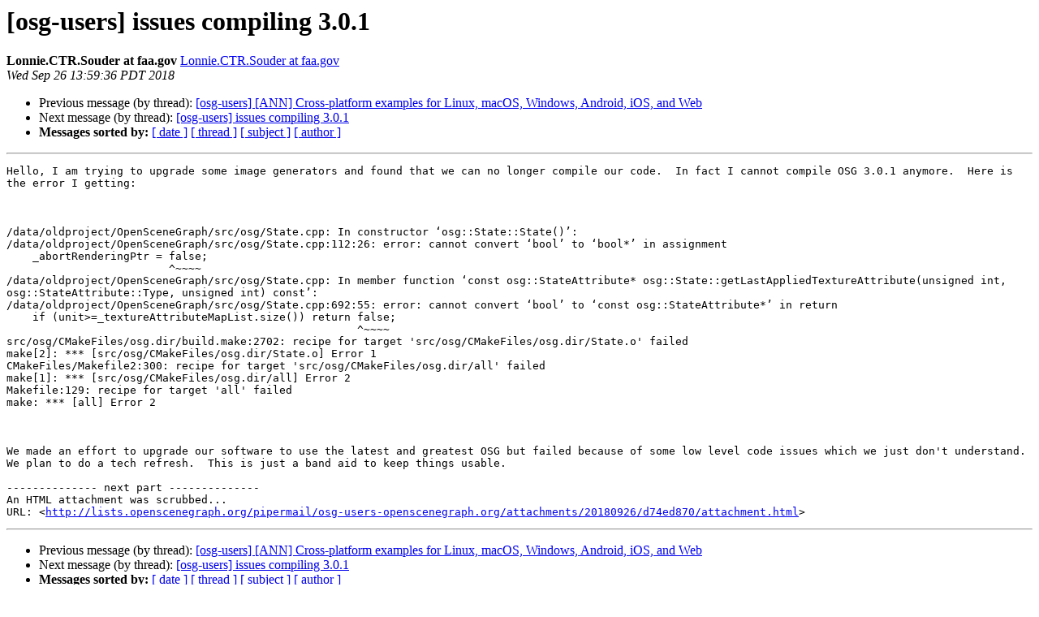

--- FILE ---
content_type: text/html; charset=utf-8
request_url: https://openscenegraph.github.io/OpenSceneGraphDotComBackup/OpenSceneGraph/lists.openscenegraph.org/pipermail/osg-users-openscenegraph.org/2018-September/009176.html
body_size: 1371
content:
<!DOCTYPE HTML PUBLIC "-//W3C//DTD HTML 4.01 Transitional//EN">
<HTML>
 <HEAD>
   <TITLE> [osg-users] issues compiling 3.0.1
   </TITLE>
   <LINK REL="Index" HREF="index.html" >
   <LINK REL="made" HREF="mailto:osg-users%40lists.openscenegraph.org?Subject=Re%3A%20%5Bosg-users%5D%20issues%20compiling%203.0.1&In-Reply-To=%3Ce4450b2f0945433a9c4bd198083113ca%40SN1F00601MB014.006f.mgd2.msft.net%3E">
   <META NAME="robots" CONTENT="index,nofollow">
   <style type="text/css">
       pre {
           white-space: pre-wrap;       /* css-2.1, curent FF, Opera, Safari */
           }
   </style>
   <LINK REL="Previous"  HREF="009195.html">
   <LINK REL="Next"  HREF="009177.html">
 </HEAD>
 <BODY BGCOLOR="#ffffff">
   <H1>[osg-users] issues compiling 3.0.1</H1>
<!--htdig_noindex-->
    <B>Lonnie.CTR.Souder at faa.gov</B> 
    <A HREF="mailto:osg-users%40lists.openscenegraph.org?Subject=Re%3A%20%5Bosg-users%5D%20issues%20compiling%203.0.1&In-Reply-To=%3Ce4450b2f0945433a9c4bd198083113ca%40SN1F00601MB014.006f.mgd2.msft.net%3E"
       TITLE="[osg-users] issues compiling 3.0.1">Lonnie.CTR.Souder at faa.gov
       </A><BR>
    <I>Wed Sep 26 13:59:36 PDT 2018</I>
    <P><UL>
        <LI>Previous message (by thread): <A HREF="009195.html">[osg-users] [ANN] Cross-platform examples for Linux, macOS, Windows, Android, iOS, and Web
</A></li>
        <LI>Next message (by thread): <A HREF="009177.html">[osg-users] issues compiling 3.0.1
</A></li>
         <LI> <B>Messages sorted by:</B> 
              <a href="date.html#9176">[ date ]</a>
              <a href="thread.html#9176">[ thread ]</a>
              <a href="subject.html#9176">[ subject ]</a>
              <a href="author.html#9176">[ author ]</a>
         </LI>
       </UL>
    <HR>  
<!--/htdig_noindex-->
<!--beginarticle-->
<PRE>Hello, I am trying to upgrade some image generators and found that we can no longer compile our code.  In fact I cannot compile OSG 3.0.1 anymore.  Here is the error I getting:



/data/oldproject/OpenSceneGraph/src/osg/State.cpp: In constructor &#8216;osg::State::State()&#8217;:
/data/oldproject/OpenSceneGraph/src/osg/State.cpp:112:26: error: cannot convert &#8216;bool&#8217; to &#8216;bool*&#8217; in assignment
    _abortRenderingPtr = false;
                         ^~~~~
/data/oldproject/OpenSceneGraph/src/osg/State.cpp: In member function &#8216;const osg::StateAttribute* osg::State::getLastAppliedTextureAttribute(unsigned int, osg::StateAttribute::Type, unsigned int) const&#8217;:
/data/oldproject/OpenSceneGraph/src/osg/State.cpp:692:55: error: cannot convert &#8216;bool&#8217; to &#8216;const osg::StateAttribute*&#8217; in return
    if (unit&gt;=_textureAttributeMapList.size()) return false;
                                                      ^~~~~
src/osg/CMakeFiles/osg.dir/build.make:2702: recipe for target 'src/osg/CMakeFiles/osg.dir/State.o' failed
make[2]: *** [src/osg/CMakeFiles/osg.dir/State.o] Error 1
CMakeFiles/Makefile2:300: recipe for target 'src/osg/CMakeFiles/osg.dir/all' failed
make[1]: *** [src/osg/CMakeFiles/osg.dir/all] Error 2
Makefile:129: recipe for target 'all' failed
make: *** [all] Error 2



We made an effort to upgrade our software to use the latest and greatest OSG but failed because of some low level code issues which we just don't understand.  We plan to do a tech refresh.  This is just a band aid to keep things usable.

-------------- next part --------------
An HTML attachment was scrubbed...
URL: &lt;<A HREF="../attachments/20180926/d74ed870/attachment.html">http://lists.openscenegraph.org/pipermail/osg-users-openscenegraph.org/attachments/20180926/d74ed870/attachment.html</A>&gt;
</PRE>




<!--endarticle-->
<!--htdig_noindex-->
    <HR>
    <P><UL>
        <!--threads-->
	<LI>Previous message (by thread): <A HREF="009195.html">[osg-users] [ANN] Cross-platform examples for Linux, macOS, Windows, Android, iOS, and Web
</A></li>
	<LI>Next message (by thread): <A HREF="009177.html">[osg-users] issues compiling 3.0.1
</A></li>
         <LI> <B>Messages sorted by:</B> 
              <a href="date.html#9176">[ date ]</a>
              <a href="thread.html#9176">[ thread ]</a>
              <a href="subject.html#9176">[ subject ]</a>
              <a href="author.html#9176">[ author ]</a>
         </LI>
       </UL>

<hr>
<a href="../../../listinfo.cgi/osg-users-openscenegraph.html">More information about the osg-users
mailing list</a><br>
<!--/htdig_noindex-->
</body></html>
